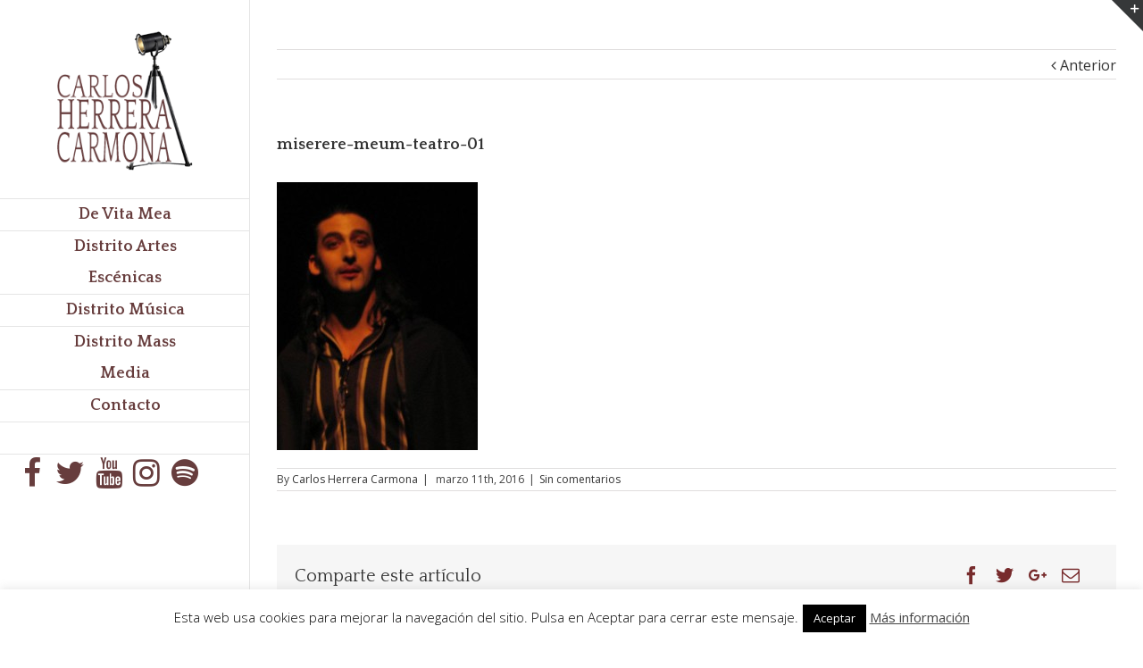

--- FILE ---
content_type: text/html; charset=UTF-8
request_url: https://www.carlosherreracarmona.com/?attachment_id=971
body_size: 13210
content:
<!DOCTYPE html>
<html class="" lang="es" prefix="og: http://ogp.me/ns# fb: http://ogp.me/ns/fb#">
<head>
	<meta http-equiv="X-UA-Compatible" content="IE=edge" />

	<meta http-equiv="Content-Type" content="text/html; charset=utf-8"/>

	
	<meta name="viewport" content="width=device-width, initial-scale=1" />
	<meta name='robots' content='index, follow, max-image-preview:large, max-snippet:-1, max-video-preview:-1' />

	<!-- This site is optimized with the Yoast SEO plugin v21.4 - https://yoast.com/wordpress/plugins/seo/ -->
	<title>miserere-meum-teatro-01 - Carlos Herrera Carmona</title>
	<link rel="canonical" href="https://www.carlosherreracarmona.com/" />
	<meta property="og:locale" content="es_ES" />
	<meta property="og:type" content="article" />
	<meta property="og:title" content="miserere-meum-teatro-01 - Carlos Herrera Carmona" />
	<meta property="og:url" content="https://www.carlosherreracarmona.com/" />
	<meta property="og:site_name" content="Carlos Herrera Carmona" />
	<meta property="article:publisher" content="https://www.facebook.com/carlosherreracarmona" />
	<meta property="og:image" content="https://www.carlosherreracarmona.com" />
	<meta property="og:image:width" content="540" />
	<meta property="og:image:height" content="720" />
	<meta property="og:image:type" content="image/jpeg" />
	<meta name="twitter:card" content="summary_large_image" />
	<meta name="twitter:site" content="@seville70" />
	<script type="application/ld+json" class="yoast-schema-graph">{"@context":"https://schema.org","@graph":[{"@type":"WebPage","@id":"https://www.carlosherreracarmona.com/","url":"https://www.carlosherreracarmona.com/","name":"miserere-meum-teatro-01 - Carlos Herrera Carmona","isPartOf":{"@id":"https://www.carlosherreracarmona.com/#website"},"primaryImageOfPage":{"@id":"https://www.carlosherreracarmona.com/#primaryimage"},"image":{"@id":"https://www.carlosherreracarmona.com/#primaryimage"},"thumbnailUrl":"https://www.carlosherreracarmona.com/wp-content/uploads/2016/03/miserere-meum-teatro-01.jpg","datePublished":"2016-03-11T06:26:13+00:00","dateModified":"2016-03-11T06:26:13+00:00","breadcrumb":{"@id":"https://www.carlosherreracarmona.com/#breadcrumb"},"inLanguage":"es","potentialAction":[{"@type":"ReadAction","target":["https://www.carlosherreracarmona.com/"]}]},{"@type":"ImageObject","inLanguage":"es","@id":"https://www.carlosherreracarmona.com/#primaryimage","url":"https://www.carlosherreracarmona.com/wp-content/uploads/2016/03/miserere-meum-teatro-01.jpg","contentUrl":"https://www.carlosherreracarmona.com/wp-content/uploads/2016/03/miserere-meum-teatro-01.jpg","width":540,"height":720},{"@type":"BreadcrumbList","@id":"https://www.carlosherreracarmona.com/#breadcrumb","itemListElement":[{"@type":"ListItem","position":1,"name":"Portada","item":"https://www.carlosherreracarmona.com/"},{"@type":"ListItem","position":2,"name":"miserere-meum-teatro-01"}]},{"@type":"WebSite","@id":"https://www.carlosherreracarmona.com/#website","url":"https://www.carlosherreracarmona.com/","name":"Carlos Herrera Carmona","description":"Web oficial","potentialAction":[{"@type":"SearchAction","target":{"@type":"EntryPoint","urlTemplate":"https://www.carlosherreracarmona.com/?s={search_term_string}"},"query-input":"required name=search_term_string"}],"inLanguage":"es"}]}</script>
	<!-- / Yoast SEO plugin. -->


<link rel='dns-prefetch' href='//fonts.googleapis.com' />
<link rel="alternate" type="application/rss+xml" title="Carlos Herrera Carmona &raquo; Feed" href="https://www.carlosherreracarmona.com/feed/" />
<link rel="alternate" type="application/rss+xml" title="Carlos Herrera Carmona &raquo; Feed de los comentarios" href="https://www.carlosherreracarmona.com/comments/feed/" />
			<!-- For iPad Retina display -->
			<link rel="apple-touch-icon-precomposed" sizes="144x144" href="">
		<link rel="alternate" type="application/rss+xml" title="Carlos Herrera Carmona &raquo; Comentario miserere-meum-teatro-01 del feed" href="https://www.carlosherreracarmona.com/?attachment_id=971/feed/" />

		<meta property="og:title" content="miserere-meum-teatro-01"/>
		<meta property="og:type" content="article"/>
		<meta property="og:url" content="https://www.carlosherreracarmona.com/?attachment_id=971"/>
		<meta property="og:site_name" content="Carlos Herrera Carmona"/>
		<meta property="og:description" content=""/>

									<meta property="og:image" content="http://www.carlosherreracarmona.com/wp-content/uploads/2016/03/carlos-herrera-carmona-logo.png"/>
					<script type="text/javascript">
window._wpemojiSettings = {"baseUrl":"https:\/\/s.w.org\/images\/core\/emoji\/14.0.0\/72x72\/","ext":".png","svgUrl":"https:\/\/s.w.org\/images\/core\/emoji\/14.0.0\/svg\/","svgExt":".svg","source":{"concatemoji":"https:\/\/www.carlosherreracarmona.com\/wp-includes\/js\/wp-emoji-release.min.js?ver=6.3.7"}};
/*! This file is auto-generated */
!function(i,n){var o,s,e;function c(e){try{var t={supportTests:e,timestamp:(new Date).valueOf()};sessionStorage.setItem(o,JSON.stringify(t))}catch(e){}}function p(e,t,n){e.clearRect(0,0,e.canvas.width,e.canvas.height),e.fillText(t,0,0);var t=new Uint32Array(e.getImageData(0,0,e.canvas.width,e.canvas.height).data),r=(e.clearRect(0,0,e.canvas.width,e.canvas.height),e.fillText(n,0,0),new Uint32Array(e.getImageData(0,0,e.canvas.width,e.canvas.height).data));return t.every(function(e,t){return e===r[t]})}function u(e,t,n){switch(t){case"flag":return n(e,"\ud83c\udff3\ufe0f\u200d\u26a7\ufe0f","\ud83c\udff3\ufe0f\u200b\u26a7\ufe0f")?!1:!n(e,"\ud83c\uddfa\ud83c\uddf3","\ud83c\uddfa\u200b\ud83c\uddf3")&&!n(e,"\ud83c\udff4\udb40\udc67\udb40\udc62\udb40\udc65\udb40\udc6e\udb40\udc67\udb40\udc7f","\ud83c\udff4\u200b\udb40\udc67\u200b\udb40\udc62\u200b\udb40\udc65\u200b\udb40\udc6e\u200b\udb40\udc67\u200b\udb40\udc7f");case"emoji":return!n(e,"\ud83e\udef1\ud83c\udffb\u200d\ud83e\udef2\ud83c\udfff","\ud83e\udef1\ud83c\udffb\u200b\ud83e\udef2\ud83c\udfff")}return!1}function f(e,t,n){var r="undefined"!=typeof WorkerGlobalScope&&self instanceof WorkerGlobalScope?new OffscreenCanvas(300,150):i.createElement("canvas"),a=r.getContext("2d",{willReadFrequently:!0}),o=(a.textBaseline="top",a.font="600 32px Arial",{});return e.forEach(function(e){o[e]=t(a,e,n)}),o}function t(e){var t=i.createElement("script");t.src=e,t.defer=!0,i.head.appendChild(t)}"undefined"!=typeof Promise&&(o="wpEmojiSettingsSupports",s=["flag","emoji"],n.supports={everything:!0,everythingExceptFlag:!0},e=new Promise(function(e){i.addEventListener("DOMContentLoaded",e,{once:!0})}),new Promise(function(t){var n=function(){try{var e=JSON.parse(sessionStorage.getItem(o));if("object"==typeof e&&"number"==typeof e.timestamp&&(new Date).valueOf()<e.timestamp+604800&&"object"==typeof e.supportTests)return e.supportTests}catch(e){}return null}();if(!n){if("undefined"!=typeof Worker&&"undefined"!=typeof OffscreenCanvas&&"undefined"!=typeof URL&&URL.createObjectURL&&"undefined"!=typeof Blob)try{var e="postMessage("+f.toString()+"("+[JSON.stringify(s),u.toString(),p.toString()].join(",")+"));",r=new Blob([e],{type:"text/javascript"}),a=new Worker(URL.createObjectURL(r),{name:"wpTestEmojiSupports"});return void(a.onmessage=function(e){c(n=e.data),a.terminate(),t(n)})}catch(e){}c(n=f(s,u,p))}t(n)}).then(function(e){for(var t in e)n.supports[t]=e[t],n.supports.everything=n.supports.everything&&n.supports[t],"flag"!==t&&(n.supports.everythingExceptFlag=n.supports.everythingExceptFlag&&n.supports[t]);n.supports.everythingExceptFlag=n.supports.everythingExceptFlag&&!n.supports.flag,n.DOMReady=!1,n.readyCallback=function(){n.DOMReady=!0}}).then(function(){return e}).then(function(){var e;n.supports.everything||(n.readyCallback(),(e=n.source||{}).concatemoji?t(e.concatemoji):e.wpemoji&&e.twemoji&&(t(e.twemoji),t(e.wpemoji)))}))}((window,document),window._wpemojiSettings);
</script>
<style type="text/css">
img.wp-smiley,
img.emoji {
	display: inline !important;
	border: none !important;
	box-shadow: none !important;
	height: 1em !important;
	width: 1em !important;
	margin: 0 0.07em !important;
	vertical-align: -0.1em !important;
	background: none !important;
	padding: 0 !important;
}
</style>
	<link rel='stylesheet' id='wp-block-library-css' href='https://www.carlosherreracarmona.com/wp-includes/css/dist/block-library/style.min.css?ver=6.3.7' type='text/css' media='all' />
<style id='classic-theme-styles-inline-css' type='text/css'>
/*! This file is auto-generated */
.wp-block-button__link{color:#fff;background-color:#32373c;border-radius:9999px;box-shadow:none;text-decoration:none;padding:calc(.667em + 2px) calc(1.333em + 2px);font-size:1.125em}.wp-block-file__button{background:#32373c;color:#fff;text-decoration:none}
</style>
<link rel='stylesheet' id='layerslider-css' href='https://www.carlosherreracarmona.com/wp-content/plugins/LayerSlider/static/css/layerslider.css?ver=5.6.2' type='text/css' media='all' />
<link rel='stylesheet' id='ls-google-fonts-css' href='https://fonts.googleapis.com/css?family=Lato:100,300,regular,700,900%7COpen+Sans:300%7CIndie+Flower:regular%7COswald:300,regular,700&#038;subset=latin%2Clatin-ext' type='text/css' media='all' />
<link rel='stylesheet' id='contact-form-7-css' href='https://www.carlosherreracarmona.com/wp-content/plugins/contact-form-7/includes/css/styles.css?ver=5.1.1' type='text/css' media='all' />
<link rel='stylesheet' id='cookie-law-info-css' href='https://www.carlosherreracarmona.com/wp-content/plugins/cookie-law-info/legacy/public/css/cookie-law-info-public.css?ver=3.1.6' type='text/css' media='all' />
<link rel='stylesheet' id='cookie-law-info-gdpr-css' href='https://www.carlosherreracarmona.com/wp-content/plugins/cookie-law-info/legacy/public/css/cookie-law-info-gdpr.css?ver=3.1.6' type='text/css' media='all' />
<link rel='stylesheet' id='foobox-free-min-css' href='https://www.carlosherreracarmona.com/wp-content/plugins/foobox-image-lightbox/free/css/foobox.free.min.css?ver=2.7.27' type='text/css' media='all' />
<link rel='stylesheet' id='avada-stylesheet-css' href='https://www.carlosherreracarmona.com/wp-content/themes/herrera/assets/css/style.min.css?ver=5.0.6' type='text/css' media='all' />
<!--[if lte IE 9]>
<link rel='stylesheet' id='avada-shortcodes-css' href='https://www.carlosherreracarmona.com/wp-content/themes/herrera/shortcodes.css?ver=5.0.6' type='text/css' media='all' />
<![endif]-->
<link rel='stylesheet' id='fontawesome-css' href='https://www.carlosherreracarmona.com/wp-content/themes/herrera/assets/fonts/fontawesome/font-awesome.css?ver=5.0.6' type='text/css' media='all' />
<!--[if lte IE 9]>
<link rel='stylesheet' id='avada-IE-fontawesome-css' href='https://www.carlosherreracarmona.com/wp-content/themes/herrera/assets/fonts/fontawesome/font-awesome.css?ver=5.0.6' type='text/css' media='all' />
<![endif]-->
<!--[if lte IE 8]>
<link rel='stylesheet' id='avada-IE8-css' href='https://www.carlosherreracarmona.com/wp-content/themes/herrera/assets/css/ie8.css?ver=5.0.6' type='text/css' media='all' />
<![endif]-->
<!--[if IE]>
<link rel='stylesheet' id='avada-IE-css' href='https://www.carlosherreracarmona.com/wp-content/themes/herrera/assets/css/ie.css?ver=5.0.6' type='text/css' media='all' />
<![endif]-->
<link rel='stylesheet' id='avada-iLightbox-css' href='https://www.carlosherreracarmona.com/wp-content/themes/herrera/ilightbox.css?ver=5.0.6' type='text/css' media='all' />
<link rel='stylesheet' id='avada-animations-css' href='https://www.carlosherreracarmona.com/wp-content/themes/herrera/animations.css?ver=5.0.6' type='text/css' media='all' />
<link rel='stylesheet' id='fusion-builder-shortcodes-css' href='https://www.carlosherreracarmona.com/wp-content/plugins/fusion-builder/css/fusion-shortcodes.min.css?ver=1.0.6' type='text/css' media='all' />
<link rel='stylesheet' id='avada-dynamic-css-css' href='//www.carlosherreracarmona.com/wp-content/uploads/avada-styles/avada-971.css?timestamp=1550642244&#038;ver=5.0.6' type='text/css' media='all' />
<link rel='stylesheet' id='avada_google_fonts-css' href='https://fonts.googleapis.com/css?family=PT+Sans%3A400%7CQuattrocento%3A700%2C400%7COpen+Sans%3A400%7CAntic+Slab%3A400&#038;subset=latin' type='text/css' media='all' />
<script type='text/javascript' src='https://www.carlosherreracarmona.com/wp-content/plugins/LayerSlider/static/js/greensock.js?ver=1.11.8' id='greensock-js'></script>
<script type='text/javascript' src='https://www.carlosherreracarmona.com/wp-includes/js/jquery/jquery.min.js?ver=3.7.0' id='jquery-core-js'></script>
<script type='text/javascript' src='https://www.carlosherreracarmona.com/wp-includes/js/jquery/jquery-migrate.min.js?ver=3.4.1' id='jquery-migrate-js'></script>
<script type='text/javascript' src='https://www.carlosherreracarmona.com/wp-content/plugins/LayerSlider/static/js/layerslider.kreaturamedia.jquery.js?ver=5.6.2' id='layerslider-js'></script>
<script type='text/javascript' src='https://www.carlosherreracarmona.com/wp-content/plugins/LayerSlider/static/js/layerslider.transitions.js?ver=5.6.2' id='layerslider-transitions-js'></script>
<script type='text/javascript' id='cookie-law-info-js-extra'>
/* <![CDATA[ */
var Cli_Data = {"nn_cookie_ids":[],"cookielist":[],"non_necessary_cookies":[],"ccpaEnabled":"","ccpaRegionBased":"","ccpaBarEnabled":"","strictlyEnabled":["necessary","obligatoire"],"ccpaType":"gdpr","js_blocking":"","custom_integration":"","triggerDomRefresh":"","secure_cookies":""};
var cli_cookiebar_settings = {"animate_speed_hide":"500","animate_speed_show":"500","background":"#fff","border":"#444","border_on":"","button_1_button_colour":"#000","button_1_button_hover":"#000000","button_1_link_colour":"#fff","button_1_as_button":"1","button_1_new_win":"","button_2_button_colour":"#333","button_2_button_hover":"#292929","button_2_link_colour":"#444","button_2_as_button":"","button_2_hidebar":"","button_3_button_colour":"#000","button_3_button_hover":"#000000","button_3_link_colour":"#fff","button_3_as_button":"1","button_3_new_win":"","button_4_button_colour":"#000","button_4_button_hover":"#000000","button_4_link_colour":"#fff","button_4_as_button":"1","button_7_button_colour":"#61a229","button_7_button_hover":"#4e8221","button_7_link_colour":"#fff","button_7_as_button":"1","button_7_new_win":"","font_family":"inherit","header_fix":"","notify_animate_hide":"1","notify_animate_show":"1","notify_div_id":"#cookie-law-info-bar","notify_position_horizontal":"right","notify_position_vertical":"bottom","scroll_close":"","scroll_close_reload":"","accept_close_reload":"","reject_close_reload":"","showagain_tab":"","showagain_background":"#fff","showagain_border":"#000","showagain_div_id":"#cookie-law-info-again","showagain_x_position":"100px","text":"#000","show_once_yn":"","show_once":"10000","logging_on":"","as_popup":"","popup_overlay":"1","bar_heading_text":"","cookie_bar_as":"banner","popup_showagain_position":"bottom-right","widget_position":"left"};
var log_object = {"ajax_url":"https:\/\/www.carlosherreracarmona.com\/wp-admin\/admin-ajax.php"};
/* ]]> */
</script>
<script type='text/javascript' src='https://www.carlosherreracarmona.com/wp-content/plugins/cookie-law-info/legacy/public/js/cookie-law-info-public.js?ver=3.1.6' id='cookie-law-info-js'></script>
<!--[if lt IE 9]>
<script type='text/javascript' src='https://www.carlosherreracarmona.com/wp-content/themes/herrera/assets/js/html5shiv.js?ver=5.0.6' id='html5shiv-js'></script>
<![endif]-->
<!--[if lt IE 9]>
<script type='text/javascript' src='https://www.carlosherreracarmona.com/wp-content/themes/herrera/assets/js/excanvas.js?ver=5.0.6' id='excanvas-js'></script>
<![endif]-->
<script id="foobox-free-min-js-before" type="text/javascript">
/* Run FooBox FREE (v2.7.27) */
var FOOBOX = window.FOOBOX = {
	ready: true,
	disableOthers: false,
	o: {wordpress: { enabled: true }, showCount:false, countMessage:'image %index of %total', captions: { dataTitle: ["captionTitle","title"], dataDesc: ["captionDesc","description"] }, excludes:'.fbx-link,.nofoobox,.nolightbox,a[href*="pinterest.com/pin/create/button/"]', affiliate : { enabled: false }, error: "Could not load the item"},
	selectors: [
		".foogallery-container.foogallery-lightbox-foobox", ".foogallery-container.foogallery-lightbox-foobox-free", ".gallery", ".wp-block-gallery", ".wp-caption", ".wp-block-image", "a:has(img[class*=wp-image-])", ".foobox"
	],
	pre: function( $ ){
		// Custom JavaScript (Pre)
		
	},
	post: function( $ ){
		// Custom JavaScript (Post)
		
		// Custom Captions Code
		
	},
	custom: function( $ ){
		// Custom Extra JS
		
	}
};
</script>
<script type='text/javascript' src='https://www.carlosherreracarmona.com/wp-content/plugins/foobox-image-lightbox/free/js/foobox.free.min.js?ver=2.7.27' id='foobox-free-min-js'></script>
<link rel="https://api.w.org/" href="https://www.carlosherreracarmona.com/wp-json/" /><link rel="alternate" type="application/json" href="https://www.carlosherreracarmona.com/wp-json/wp/v2/media/971" /><link rel="EditURI" type="application/rsd+xml" title="RSD" href="https://www.carlosherreracarmona.com/xmlrpc.php?rsd" />
<meta name="generator" content="WordPress 6.3.7" />
<link rel='shortlink' href='https://www.carlosherreracarmona.com/?p=971' />
<link rel="alternate" type="application/json+oembed" href="https://www.carlosherreracarmona.com/wp-json/oembed/1.0/embed?url=https%3A%2F%2Fwww.carlosherreracarmona.com%2F%3Fattachment_id%3D971" />
<link rel="alternate" type="text/xml+oembed" href="https://www.carlosherreracarmona.com/wp-json/oembed/1.0/embed?url=https%3A%2F%2Fwww.carlosherreracarmona.com%2F%3Fattachment_id%3D971&#038;format=xml" />
<style>
		#category-posts-2-internal ul {padding: 0;}
#category-posts-2-internal .cat-post-item img {max-width: initial; max-height: initial; margin: initial;}
#category-posts-2-internal .cat-post-author {margin-bottom: 0;}
#category-posts-2-internal .cat-post-thumbnail {margin: 5px 10px 5px 0;}
#category-posts-2-internal .cat-post-item:before {content: ""; clear: both;}
#category-posts-2-internal .cat-post-excerpt-more {display: inline-block;}
#category-posts-2-internal .cat-post-item {list-style: none; margin: 3px 0 10px; padding: 3px 0;}
#category-posts-2-internal .cat-post-current .cat-post-title {font-weight: bold; text-transform: uppercase;}
#category-posts-2-internal [class*=cat-post-tax] {font-size: 0.85em;}
#category-posts-2-internal [class*=cat-post-tax] * {display:inline-block;}
#category-posts-2-internal .cat-post-item:after {content: ""; display: table;	clear: both;}
#category-posts-2-internal .cat-post-item .cat-post-title {overflow: hidden;text-overflow: ellipsis;white-space: initial;display: -webkit-box;-webkit-line-clamp: 2;-webkit-box-orient: vertical;padding-bottom: 0 !important;}
#category-posts-2-internal .cat-post-item:after {content: ""; display: table;	clear: both;}
#category-posts-2-internal .cat-post-thumbnail {display:block; float:left; margin:5px 10px 5px 0;}
#category-posts-2-internal .cat-post-crop {overflow:hidden;display:block;}
#category-posts-2-internal p {margin:5px 0 0 0}
#category-posts-2-internal li > div {margin:5px 0 0 0; clear:both;}
#category-posts-2-internal .dashicons {vertical-align:middle;}
#category-posts-2-internal .cat-post-thumbnail .cat-post-crop img {height: 70px;}
#category-posts-2-internal .cat-post-thumbnail .cat-post-crop img {width: 100px;}
#category-posts-2-internal .cat-post-thumbnail .cat-post-crop img {object-fit: cover; max-width: 100%; display: block;}
#category-posts-2-internal .cat-post-thumbnail .cat-post-crop-not-supported img {width: 100%;}
#category-posts-2-internal .cat-post-thumbnail {max-width:100%;}
#category-posts-2-internal .cat-post-item img {margin: initial;}
#category-posts-2-internal .cat-post-white span {background-color: white;}
#category-posts-2-internal .cat-post-white img {padding-bottom: 0 !important; -webkit-transition: all 0.3s ease; -moz-transition: all 0.3s ease; -ms-transition: all 0.3s ease; -o-transition: all 0.3s ease; transition: all 0.3s ease;}
#category-posts-2-internal .cat-post-white:hover img {opacity: 0.8;}
#category-posts-3-internal ul {padding: 0;}
#category-posts-3-internal .cat-post-item img {max-width: initial; max-height: initial; margin: initial;}
#category-posts-3-internal .cat-post-author {margin-bottom: 0;}
#category-posts-3-internal .cat-post-thumbnail {margin: 5px 10px 5px 0;}
#category-posts-3-internal .cat-post-item:before {content: ""; clear: both;}
#category-posts-3-internal .cat-post-excerpt-more {display: inline-block;}
#category-posts-3-internal .cat-post-item {list-style: none; margin: 3px 0 10px; padding: 3px 0;}
#category-posts-3-internal .cat-post-current .cat-post-title {font-weight: bold; text-transform: uppercase;}
#category-posts-3-internal [class*=cat-post-tax] {font-size: 0.85em;}
#category-posts-3-internal [class*=cat-post-tax] * {display:inline-block;}
#category-posts-3-internal .cat-post-item:after {content: ""; display: table;	clear: both;}
#category-posts-3-internal .cat-post-item .cat-post-title {overflow: hidden;text-overflow: ellipsis;white-space: initial;display: -webkit-box;-webkit-line-clamp: 2;-webkit-box-orient: vertical;padding-bottom: 0 !important;}
#category-posts-3-internal .cat-post-item:after {content: ""; display: table;	clear: both;}
#category-posts-3-internal .cat-post-thumbnail {display:block; float:left; margin:5px 10px 5px 0;}
#category-posts-3-internal .cat-post-crop {overflow:hidden;display:block;}
#category-posts-3-internal p {margin:5px 0 0 0}
#category-posts-3-internal li > div {margin:5px 0 0 0; clear:both;}
#category-posts-3-internal .dashicons {vertical-align:middle;}
#category-posts-3-internal .cat-post-thumbnail .cat-post-crop img {height: 80px;}
#category-posts-3-internal .cat-post-thumbnail .cat-post-crop img {width: 100px;}
#category-posts-3-internal .cat-post-thumbnail .cat-post-crop img {object-fit: cover; max-width: 100%; display: block;}
#category-posts-3-internal .cat-post-thumbnail .cat-post-crop-not-supported img {width: 100%;}
#category-posts-3-internal .cat-post-thumbnail {max-width:100%;}
#category-posts-3-internal .cat-post-item img {margin: initial;}
#category-posts-3-internal .cat-post-white span {background-color: white;}
#category-posts-3-internal .cat-post-white img {padding-bottom: 0 !important; -webkit-transition: all 0.3s ease; -moz-transition: all 0.3s ease; -ms-transition: all 0.3s ease; -o-transition: all 0.3s ease; transition: all 0.3s ease;}
#category-posts-3-internal .cat-post-white:hover img {opacity: 0.8;}
</style>
		<!--buffer start custom--!>
<!--start callback custom--!>

<link rel="icon" href="https://www.carlosherreracarmona.com/wp-content/uploads/2016/04/cropped-FAVICON-512-32x32.png" sizes="32x32" />
<link rel="icon" href="https://www.carlosherreracarmona.com/wp-content/uploads/2016/04/cropped-FAVICON-512-192x192.png" sizes="192x192" />
<link rel="apple-touch-icon" href="https://www.carlosherreracarmona.com/wp-content/uploads/2016/04/cropped-FAVICON-512-180x180.png" />
<meta name="msapplication-TileImage" content="https://www.carlosherreracarmona.com/wp-content/uploads/2016/04/cropped-FAVICON-512-270x270.png" />

	
	<script type="text/javascript">
		var doc = document.documentElement;
		doc.setAttribute('data-useragent', navigator.userAgent);
	</script>

	
	</head>
<body class="attachment attachment-template-default single single-attachment postid-971 attachmentid-971 attachment-jpeg fusion-body no-tablet-sticky-header no-mobile-sticky-header no-mobile-slidingbar no-mobile-totop mobile-logo-pos-center layout-wide-mode side-header side-header-left menu-text-align-center mobile-menu-design-modern fusion-image-hovers fusion-show-pagination-text">
				<div id="wrapper" class="">
		<div id="home" style="position:relative;top:1px;"></div>
					<div id="slidingbar-area" class="slidingbar-area fusion-widget-area">
	<div id="slidingbar">
		<div class="fusion-row">
			<div class="fusion-columns row fusion-columns-2 columns columns-2">
																							<div class="fusion-column col-lg-6 col-md-6 col-sm-6">
						<div id="category-posts-3" class="fusion-slidingbar-widget-column widget cat-post-widget"><h4 class="widget-title">Artículos recientes</h4><ul id="category-posts-3-internal" class="category-posts-internal">
<li class='cat-post-item'><div><a class="cat-post-title" href="https://www.carlosherreracarmona.com/manana-al-valle-inclan-con-el-nuevo-silt_/" rel="bookmark">Mañana, al Vallé-Inclán con el nuevo SILT_</a></div><div><a class="cat-post-thumbnail cat-post-white" href="https://www.carlosherreracarmona.com/manana-al-valle-inclan-con-el-nuevo-silt_/" title="Mañana, al Vallé-Inclán con el nuevo SILT_"><span class="cat-post-crop cat-post-format cat-post-format-standard"><img width="100" height="80" src="https://www.carlosherreracarmona.com/wp-content/uploads/2025/10/eri-scaled.jpg" class="attachment- size- wp-post-image" alt="" decoding="async" data-cat-posts-width="100" data-cat-posts-height="80" fetchpriority="high" srcset="https://www.carlosherreracarmona.com/wp-content/uploads/2025/10/eri-200x141.jpg 200w, https://www.carlosherreracarmona.com/wp-content/uploads/2025/10/eri-300x212.jpg 300w, https://www.carlosherreracarmona.com/wp-content/uploads/2025/10/eri-400x283.jpg 400w, https://www.carlosherreracarmona.com/wp-content/uploads/2025/10/eri-600x424.jpg 600w, https://www.carlosherreracarmona.com/wp-content/uploads/2025/10/eri-768x543.jpg 768w, https://www.carlosherreracarmona.com/wp-content/uploads/2025/10/eri-800x566.jpg 800w, https://www.carlosherreracarmona.com/wp-content/uploads/2025/10/eri-1024x724.jpg 1024w, https://www.carlosherreracarmona.com/wp-content/uploads/2025/10/eri-scaled.jpg 1200w, https://www.carlosherreracarmona.com/wp-content/uploads/2025/10/eri-1536x1086.jpg 1536w" sizes="(max-width: 100px) 100vw, 100px" /></span></a></div></li><li class='cat-post-item'><div><a class="cat-post-title" href="https://www.carlosherreracarmona.com/machado-depurado_/" rel="bookmark">Machado, depurado_</a></div><div><a class="cat-post-thumbnail cat-post-white" href="https://www.carlosherreracarmona.com/machado-depurado_/" title="Machado, depurado_"><span class="cat-post-crop cat-post-format cat-post-format-standard"><img width="100" height="80" src="https://www.carlosherreracarmona.com/wp-content/uploads/2025/10/mac-scaled.jpg" class="attachment- size- wp-post-image" alt="" decoding="async" data-cat-posts-width="100" data-cat-posts-height="80" srcset="https://www.carlosherreracarmona.com/wp-content/uploads/2025/10/mac-66x66.jpg 66w, https://www.carlosherreracarmona.com/wp-content/uploads/2025/10/mac-150x150.jpg 150w, https://www.carlosherreracarmona.com/wp-content/uploads/2025/10/mac-200x200.jpg 200w, https://www.carlosherreracarmona.com/wp-content/uploads/2025/10/mac-300x300.jpg 300w, https://www.carlosherreracarmona.com/wp-content/uploads/2025/10/mac-400x400.jpg 400w, https://www.carlosherreracarmona.com/wp-content/uploads/2025/10/mac-600x600.jpg 600w, https://www.carlosherreracarmona.com/wp-content/uploads/2025/10/mac-768x768.jpg 768w, https://www.carlosherreracarmona.com/wp-content/uploads/2025/10/mac-800x800.jpg 800w, https://www.carlosherreracarmona.com/wp-content/uploads/2025/10/mac-scaled.jpg 1024w, https://www.carlosherreracarmona.com/wp-content/uploads/2025/10/mac-1200x1200.jpg 1200w, https://www.carlosherreracarmona.com/wp-content/uploads/2025/10/mac-1536x1536.jpg 1536w" sizes="(max-width: 100px) 100vw, 100px" /></span></a></div></li><li class='cat-post-item'><div><a class="cat-post-title" href="https://www.carlosherreracarmona.com/guillermo-heras-en-un-millon-de-cadaveres_/" rel="bookmark">Guillermo Heras en «Un millón de cadáveres»_</a></div><div><a class="cat-post-thumbnail cat-post-white" href="https://www.carlosherreracarmona.com/guillermo-heras-en-un-millon-de-cadaveres_/" title="Guillermo Heras en «Un millón de cadáveres»_"><span class="cat-post-crop cat-post-format cat-post-format-standard"><img width="100" height="80" src="https://www.carlosherreracarmona.com/wp-content/uploads/2025/10/g.jpg" class="attachment- size- wp-post-image" alt="" decoding="async" data-cat-posts-width="100" data-cat-posts-height="80" srcset="https://www.carlosherreracarmona.com/wp-content/uploads/2025/10/g-200x300.jpg 200w, https://www.carlosherreracarmona.com/wp-content/uploads/2025/10/g-400x600.jpg 400w, https://www.carlosherreracarmona.com/wp-content/uploads/2025/10/g-600x900.jpg 600w, https://www.carlosherreracarmona.com/wp-content/uploads/2025/10/g.jpg 683w" sizes="(max-width: 100px) 100vw, 100px" /></span></a></div></li><li class='cat-post-item'><div><a class="cat-post-title" href="https://www.carlosherreracarmona.com/estreno-de-amarraditos-en-madrid_/" rel="bookmark">Estreno de «Amarraditos» en Madrid_</a></div><div><a class="cat-post-thumbnail cat-post-white" href="https://www.carlosherreracarmona.com/estreno-de-amarraditos-en-madrid_/" title="Estreno de «Amarraditos» en Madrid_"><span class="cat-post-crop cat-post-format cat-post-format-standard"><img width="100" height="80" src="https://www.carlosherreracarmona.com/wp-content/uploads/2025/10/DSC03678-scaled.jpg" class="attachment- size- wp-post-image" alt="" decoding="async" data-cat-posts-width="100" data-cat-posts-height="80" srcset="https://www.carlosherreracarmona.com/wp-content/uploads/2025/10/DSC03678-200x300.jpg 200w, https://www.carlosherreracarmona.com/wp-content/uploads/2025/10/DSC03678-400x600.jpg 400w, https://www.carlosherreracarmona.com/wp-content/uploads/2025/10/DSC03678-600x900.jpg 600w, https://www.carlosherreracarmona.com/wp-content/uploads/2025/10/DSC03678-scaled.jpg 683w, https://www.carlosherreracarmona.com/wp-content/uploads/2025/10/DSC03678-768x1152.jpg 768w, https://www.carlosherreracarmona.com/wp-content/uploads/2025/10/DSC03678-800x1200.jpg 800w, https://www.carlosherreracarmona.com/wp-content/uploads/2025/10/DSC03678-1024x1536.jpg 1024w, https://www.carlosherreracarmona.com/wp-content/uploads/2025/10/DSC03678-1200x1800.jpg 1200w, https://www.carlosherreracarmona.com/wp-content/uploads/2025/10/DSC03678-1366x2048.jpg 1366w" sizes="(max-width: 100px) 100vw, 100px" /></span></a></div></li><li class='cat-post-item'><div><a class="cat-post-title" href="https://www.carlosherreracarmona.com/una-vez-mas-en-el-arpa-de-becquer-en-dejate-de-historias-tv-madrid/" rel="bookmark">Una vez más en «El arpa de Bécquer» en Déjate de historias TV, Madrid.</a></div></li></ul>
<div style="clear:both;"></div></div><div id="text-6" class="fusion-slidingbar-widget-column widget widget_text"><h4 class="widget-title">Críticas de la temporada 2015-2016</h4>			<div class="textwidget"></a>
<br>
<a href="http://www.masteatro.com/critica-de-cervantina//" target="_blank" rel="noopener">"Cervantina"
</a>
<br>
<a href="http://www.masteatro.com/critica-ricardo-iii-william-shakespeare/" target="_blank" rel="noopener">"Ricardo III"
</a>
<br>
<a href="http://www.masteatro.com/critica-de-iba-en-serio/" target="_blank" rel="noopener">"Iba en serio"
</a>
<br><strong>Madrid:</strong><br>
<a href="http://www.masteatro.com/critica-laberinto-magico/" target="_blank" rel="noopener">"El laberinto mágico"</a><br>
<a href="http://www.masteatro.com/critica-la-rosa-tatuada-2/" target="_blank" rel="noopener">"La rosa tatuada"</a><br>
<a href="http://www.masteatro.com/critica-de-los-miercoles-no-existen/" target="_blank" rel="noopener">"Los miércoles no existen"</a><br>
<strong>Sevilla:</strong><br><a href="http://www.masteatro.com/critica-de-los-miercoles-no-existen/" target="_blank" rel="noopener">
</a><a href="http://www.masteatro.com/critica-de-iba-en-serio/" target="_blank" rel="noopener">"Iba en serio"
</a>
<br>
<a href="http://www.masteatro.com/critica-el-alcalde-zalamea/" target="_blank" rel="noopener">"El Alcalde de Zalamea"
</a>
<br>
<a href="http://www.masteatro.com/critica-el-publico-de-federico-garcia-lorca/" target="_blank" rel="noopener">"El público"
</a>
<br>
<a href="http://www.masteatro.com/critica-de-la-piedra-oscura/" target="_blank" rel="noopener">"La piedra oscura"
</a>
<br>
<a href="http://www.masteatro.com/critica-de-in-spite-of-wishing-and-wanting/" target="_blank" rel="noopener">"In Spite of Wishing and Wanting"</a></div>
		<div style="clear:both;"></div></div><div id="text-11" class="fusion-slidingbar-widget-column widget widget_text">			<div class="textwidget"><p style="text-align: center;"><img class="aligncenter size-full wp-image-1360" src="http://www.carlosherreracarmona.com/wp-content/uploads/2016/04/carlos-herrera-carmona-blog.jpg" alt="carlos-herrera-carmona-blog" width="300" height="288" /></p>
<p style="text-align: center;"><strong>Puedes recibir por email mis últimas críticas teatrales, suscribiéndote a este apartado.</strong></p>
<p style="text-align: center;"><a href="http://eepurl.com/bWrfR1" target="_blank" onClick="window.open(this.href, this.target, 'width=700,height=730'); return false;" rel="noopener"><img class="aligncenter size-full wp-image-1352" src="http://www.carlosherreracarmona.com/wp-content/uploads/2016/04/boton-suscripción.jpg" alt="boton-suscripción" width="164" height="50" /></a></p>
<h4 style="text-align: center;"><a href="http://www.carlosherreracarmona.com/criticas-teatro-novedades/">Volver a la página principal del blog</a></h4></div>
		<div style="clear:both;"></div></div>																			</div>
																				<div class="fusion-column fusion-column-lastcol-lg-6 col-md-6 col-sm-6">
												</div>
																																																	<div class="fusion-clearfix"></div>
			</div>
		</div>
	</div>
	<div class="sb-toggle-wrapper">
		<a class="sb-toggle" href="#"><span class="screen-reader-text">Toggle SlidingBar Area</span></a>
	</div>
</div>
				
							
<div id="side-header-sticky"></div>
<div id="side-header" class="clearfix fusion-mobile-menu-design-modern fusion-sticky-logo-1 fusion-mobile-logo-1 fusion-sticky-menu-">
	<div class="side-header-wrapper">
						<div class="side-header-content fusion-logo-center fusion-mobile-logo-1">
			
<div class="fusion-logo" data-margin-top="31px" data-margin-bottom="31px" data-margin-left="0px" data-margin-right="0px">
				<a class="fusion-logo-link" href="https://www.carlosherreracarmona.com/">
						<img src="//www.carlosherreracarmona.com/wp-content/uploads/2016/03/carlos-herrera-carmona-logo.png" width="200" height="200" alt="Carlos Herrera Carmona" class="fusion-logo-1x fusion-standard-logo" />

							<img src="//www.carlosherreracarmona.com/wp-content/uploads/2016/03/carlos-herrera-carmona-logo.png" width="200" height="200" alt="Carlos Herrera Carmona" class="fusion-standard-logo fusion-logo-2x" />
			
			<!-- mobile logo -->
			
			<!-- sticky header logo -->
					</a>
		</div>		</div>
		<div class="fusion-main-menu-container fusion-logo-menu-center">
			<nav class="fusion-main-menu"><ul id="menu-main-menu" class="fusion-menu"><li  id="menu-item-668"  class="menu-item menu-item-type-post_type menu-item-object-page menu-item-668"  ><a  href="https://www.carlosherreracarmona.com/vida-biografia/"><span class="menu-text">De Vita Mea</span></a></li><li  id="menu-item-716"  class="menu-item menu-item-type-post_type menu-item-object-page menu-item-has-children menu-item-716 fusion-dropdown-menu"  ><a  href="https://www.carlosherreracarmona.com/distrito-artes-escenicas/"><span class="menu-text">Distrito Artes Escénicas</span></a><ul class="sub-menu"><li  id="menu-item-817"  class="menu-item menu-item-type-post_type menu-item-object-page menu-item-817 fusion-dropdown-submenu"  ><a  href="https://www.carlosherreracarmona.com/montajes/"><span class="">Montajes</span></a></li><li  id="menu-item-1023"  class="menu-item menu-item-type-post_type menu-item-object-page menu-item-1023 fusion-dropdown-submenu"  ><a  href="https://www.carlosherreracarmona.com/elsinor-teatro-sevilla/"><span class="">Elsinor Teatro</span></a></li><li  id="menu-item-1532"  class="menu-item menu-item-type-post_type menu-item-object-page menu-item-1532 fusion-dropdown-submenu"  ><a  href="https://www.carlosherreracarmona.com/blog-glaukopis-aula-investigacion-elsinor/"><span class="">BLOG: Glaukopis: Aula de Investigación Elsinor</span></a></li><li  id="menu-item-816"  class="menu-item menu-item-type-post_type menu-item-object-page menu-item-816 fusion-dropdown-submenu"  ><a  href="https://www.carlosherreracarmona.com/publicaciones/"><span class="">Publicaciones</span></a></li><li  id="menu-item-1535"  class="menu-item menu-item-type-post_type menu-item-object-page menu-item-1535 fusion-dropdown-submenu"  ><a  href="https://www.carlosherreracarmona.com/criticas-teatro-novedades/"><span class="">Novedades y críticas de teatro</span></a></li></ul></li><li  id="menu-item-667"  class="menu-item menu-item-type-post_type menu-item-object-page menu-item-has-children menu-item-667 fusion-dropdown-menu"  ><a  href="https://www.carlosherreracarmona.com/distrito-musica/"><span class="menu-text">Distrito Música</span></a><ul class="sub-menu"><li  id="menu-item-828"  class="menu-item menu-item-type-post_type menu-item-object-page menu-item-828 fusion-dropdown-submenu"  ><a  href="https://www.carlosherreracarmona.com/albumes/"><span class="">Álbumes</span></a></li><li  id="menu-item-829"  class="menu-item menu-item-type-post_type menu-item-object-page menu-item-829 fusion-dropdown-submenu"  ><a  href="https://www.carlosherreracarmona.com/conciertos/"><span class="">Conciertos</span></a></li><li  id="menu-item-831"  class="menu-item menu-item-type-post_type menu-item-object-page menu-item-831 fusion-dropdown-submenu"  ><a  href="https://www.carlosherreracarmona.com/videos-musica/"><span class="">Videos</span></a></li><li  id="menu-item-1216"  class="menu-item menu-item-type-post_type menu-item-object-page menu-item-1216 fusion-dropdown-submenu"  ><a  href="https://www.carlosherreracarmona.com/colaboraciones/"><span class="">Colaboraciones</span></a></li></ul></li><li  id="menu-item-749"  class="menu-item menu-item-type-post_type menu-item-object-page menu-item-749"  ><a  href="https://www.carlosherreracarmona.com/distrito-mass-media/"><span class="menu-text">Distrito Mass Media</span></a></li><li  id="menu-item-748"  class="menu-item menu-item-type-post_type menu-item-object-page menu-item-748"  ><a  href="https://www.carlosherreracarmona.com/contacto-carlos-herrera-carmona/"><span class="menu-text">Contacto</span></a></li><li  id="menu-item-1705"  class="menu-item menu-item-type-custom menu-item-object-custom menu-item-1705"  ><a ><span class="menu-text"><div class="iconmenu"><a href="https://www.facebook.com/carlosherreracarmona" target="_blank"> <span class="fa-stack fa-lg"><i class="fa fa-circle fa-stack-2x"></i><i class="fa fa-facebook fa-stack-1x fa-inverse"></i></span></a> <a href="https://twitter.com/seville70" target="_blank"><span class="fa-stack fa-lg"><i class="fa fa-circle fa-stack-2x"></i><i class="fa fa-twitter fa-stack-1x fa-inverse"></i></span></a><a href="https://www.youtube.com/user/herreracarmona" target="_blank"><span class="fa-stack fa-lg"><i class="fa fa-circle fa-stack-2x"></i><i class="fa fa-youtube fa-stack-1x fa-inverse"></i></span></a><a href="https://www.instagram.com/seville70/" target="_blank"><span class="fa-stack fa-lg"> <i class="fa fa-circle fa-stack-2x"></i><i class="fa fa-instagram fa-stack-1x fa-inverse"></i></span></a><a href="https://play.spotify.com/album/1qGY5k37O35ZVhNdXQZqMI" target="_blank"><span class="fa-stack fa-lg"><i class="fa fa-circle fa-stack-2x"></i><i class="fa fa-spotify fa-stack-1x fa-inverse"></i></span></a></div></span></a></li></ul></nav>			<div class="fusion-mobile-menu-icons">
							<a href="#" class="fusion-icon fusion-icon-bars"></a>
		
		
			</div>


<nav class="fusion-mobile-nav-holder"></nav>

		</div>

		
								
			<div class="side-header-content side-header-content-1-2">
											</div>
		
		
			</div>
	<div class="side-header-background"></div>
	<div class="side-header-border"></div>
</div>
		
		<div id="sliders-container">
					</div>
				
							
		
		
						<div id="main" class="clearfix " style="">
			<div class="fusion-row" style="">

<div id="content" style="width: 100%;">

			<div class="single-navigation clearfix">
			<a href="https://www.carlosherreracarmona.com/?foogallery=miserere-meum" rel="prev">Anterior</a>					</div>
	
			<article id="post-971" class="post post-971 attachment type-attachment status-inherit hentry">
										<h2 class="entry-title fusion-post-title">miserere-meum-teatro-01</h2>			
																			
						<div class="post-content">
				<p class="attachment"><a data-rel="iLightbox[postimages]" data-title="miserere-meum-teatro-01" data-caption="" href='https://www.carlosherreracarmona.com/wp-content/uploads/2016/03/miserere-meum-teatro-01.jpg'><img loading="lazy" width="225" height="300" src="https://www.carlosherreracarmona.com/wp-content/uploads/2016/03/miserere-meum-teatro-01-225x300.jpg" class="attachment-medium size-medium" alt="" decoding="async" srcset="https://www.carlosherreracarmona.com/wp-content/uploads/2016/03/miserere-meum-teatro-01-225x300.jpg 225w, https://www.carlosherreracarmona.com/wp-content/uploads/2016/03/miserere-meum-teatro-01.jpg 540w" sizes="(max-width: 225px) 100vw, 225px" /></a></p>
							</div>

							<div class="fusion-meta-info"><div class="fusion-meta-info-wrapper">By <span class="vcard"><span class="fn"><a href="https://www.carlosherreracarmona.com/author/carlitosherrera/" title="Entradas de Carlos Herrera Carmona" rel="author">Carlos Herrera Carmona</a></span></span><span class="fusion-inline-sep">|</span>
	
	
			<span class="updated" style="display:none;">
			2016-03-11T06:26:13+01:00		</span>
	
<span>marzo 11th, 2016</span><span class="fusion-inline-sep">|</span><span class="fusion-comments"><a href="https://www.carlosherreracarmona.com/?attachment_id=971#respond">Sin comentarios</a></span></div></div>							<div class="fusion-sharing-box fusion-single-sharing-box share-box">
				<h4>Comparte este artículo</h4>
				<div class="fusion-social-networks"><div class="fusion-social-networks-wrapper"><a  class="fusion-social-network-icon fusion-tooltip fusion-facebook fusion-icon-facebook" style="color:#bebdbd;" target="_blank" href="http://www.facebook.com/sharer.php?m2w&amp;s=100&amp;p&#091;url&#093;=https://www.carlosherreracarmona.com/?attachment_id=971&amp;p&#091;images&#093;&#091;0&#093;=https://www.carlosherreracarmona.com/wp-content/uploads/2016/03/miserere-meum-teatro-01.jpg&amp;p&#091;title&#093;=miserere-meum-teatro-01" data-placement="top" data-title="Facebook" data-toggle="tooltip" title="Facebook"><span class="screen-reader-text">Facebook</span></a><a  class="fusion-social-network-icon fusion-tooltip fusion-twitter fusion-icon-twitter" style="color:#bebdbd;" target="_blank" href="https://twitter.com/share?text=miserere-meum-teatro-01&amp;url=https%3A%2F%2Fwww.carlosherreracarmona.com%2F%3Fattachment_id%3D971" data-placement="top" data-title="Twitter" data-toggle="tooltip" title="Twitter"><span class="screen-reader-text">Twitter</span></a><a  class="fusion-social-network-icon fusion-tooltip fusion-googleplus fusion-icon-googleplus" style="color:#bebdbd;" onclick="javascript:window.open(this.href,&#039;&#039;, &#039;menubar=no,toolbar=no,resizable=yes,scrollbars=yes,height=600,width=600&#039;);return false;" target="_blank" href="https://plus.google.com/share?url=https://www.carlosherreracarmona.com/?attachment_id=971" data-placement="top" data-title="Google+" data-toggle="tooltip" title="Google+"><span class="screen-reader-text">Google+</span></a><a  class="fusion-social-network-icon fusion-tooltip fusion-mail fusion-icon-mail fusion-last-social-icon" style="color:#bebdbd;" target="_self" href="mailto:?subject=miserere-meum-teatro-01&amp;body=https://www.carlosherreracarmona.com/?attachment_id=971" data-placement="top" data-title="Mail" data-toggle="tooltip" title="Mail"><span class="screen-reader-text">Email</span></a><div class="fusion-clearfix"></div></div></div>			</div>
											
														



	
		<div id="respond" class="comment-respond">
		<h3 id="reply-title" class="comment-reply-title">Deje su comentario <small><a rel="nofollow" id="cancel-comment-reply-link" href="/?attachment_id=971#respond" style="display:none;">Cancelar la respuesta</a></small></h3><form action="https://www.carlosherreracarmona.com/wp-comments-post.php" method="post" id="commentform" class="comment-form"><div id="comment-textarea"><label class="screen-reader-text" for="comment">Comment</label><textarea name="comment" id="comment" cols="45" rows="8" aria-required="true" required="required" tabindex="0" class="textarea-comment" placeholder="Comentar..."></textarea></div><div id="comment-input"><input id="author" name="author" type="text" value="" placeholder="Nombre (requerido)" size="30" aria-required='true' required='required' />
<input id="email" name="email" type="email" value="" placeholder="Correo electrónico (requerido)" size="30" aria-required='true' required='required' />
<input id="url" name="url" type="url" value="" placeholder="Sitio web" size="30" /></div>
<p class="form-submit"><input name="submit" type="submit" id="comment-submit" class="fusion-button fusion-button-default" value="Publicar comentario" /> <input type='hidden' name='comment_post_ID' value='971' id='comment_post_ID' />
<input type='hidden' name='comment_parent' id='comment_parent' value='0' />
</p></form>	</div><!-- #respond -->
	
									</article>
		</div>

				</div>  <!-- fusion-row -->
			</div>  <!-- #main -->
			
			
			
			
										
				<div class="fusion-footer">

																
						<footer class="fusion-footer-widget-area fusion-widget-area fusion-footer-widget-area-center">
							<div class="fusion-row">
								<div class="fusion-columns fusion-columns-1 fusion-widget-area">
									
																																							<div class="fusion-column fusion-column-last col-lg-12 col-md-12 col-sm-12">
												<div id="text-13" class="fusion-footer-widget-column widget widget_text">			<div class="textwidget"><div class="sociales"><a href="https://www.facebook.com/carlosherreracarmona" target="_blank" rel="noopener"> <span class="fa-stack fa-lg"><i class="fa fa-circle fa-stack-2x"></i><i class="fa fa-facebook fa-stack-1x fa-inverse"></i></span></a> <a href="https://twitter.com/seville70" target="_blank" rel="noopener"><span class="fa-stack fa-lg"><i class="fa fa-circle fa-stack-2x"></i><i class="fa fa-twitter fa-stack-1x fa-inverse"></i></span></a><a href="https://www.youtube.com/user/herreracarmona" target="_blank" rel="noopener"><span class="fa-stack fa-lg"><i class="fa fa-circle fa-stack-2x"></i><i class="fa fa-youtube fa-stack-1x fa-inverse"></i></span></a><a href="https://www.instagram.com/seville70/" target="_blank" rel="noopener"><span class="fa-stack fa-lg"> <i class="fa fa-circle fa-stack-2x"></i><i class="fa fa-instagram fa-stack-1x fa-inverse"></i></span></a><a href="https://play.spotify.com/album/1qGY5k37O35ZVhNdXQZqMI" target="_blank" rel="noopener"><span class="fa-stack fa-lg"><i class="fa fa-circle fa-stack-2x"></i><i class="fa fa-spotify fa-stack-1x fa-inverse"></i></span></a></div></div>
		<div style="clear:both;"></div></div><div id="text-2" class="fusion-footer-widget-column widget widget_text">			<div class="textwidget"><a href="http://www.carlosherreracarmona.com/"><img class="aligncenter wp-image-833" src="http://www.carlosherreracarmona.com/wp-content/uploads/2016/03/carlos-herrera-carmona-logo.png" alt="Carlos Herrera Carmona" width="130" height="130" /></a>
<p style="text-align: center; font-size: 13px;">Copyright 2016 - Carlos Herrera Carmona<br>
<a href="http://www.carlosherreracarmona.com/politica-de-cookies/">Política de Cookies</a> | <a href="http://www.miratuweb.es/" target="_blank" rel="noopener">Diseño web</a></p></div>
		<div style="clear:both;"></div></div>																																				</div>
																																																																																																																		
									<div class="fusion-clearfix"></div>
								</div> <!-- fusion-columns -->
							</div> <!-- fusion-row -->
						</footer> <!-- fusion-footer-widget-area -->
					
														</div> <!-- fusion-footer -->
					</div> <!-- wrapper -->

				
		<a class="fusion-one-page-text-link fusion-page-load-link"></a>

		<!-- W3TC-include-js-head -->

		<!--googleoff: all--><div id="cookie-law-info-bar" data-nosnippet="true"><span>Esta web usa cookies para mejorar la navegación del sitio. Pulsa en Aceptar para cerrar este mensaje.<a role='button' data-cli_action="accept" id="cookie_action_close_header" class="medium cli-plugin-button cli-plugin-main-button cookie_action_close_header cli_action_button wt-cli-accept-btn">Aceptar</a> <a href="http://www.carlosherreracarmona.com/politica-de-cookies/" id="CONSTANT_OPEN_URL" target="_blank" class="cli-plugin-main-link">Más información</a></span></div><div id="cookie-law-info-again" data-nosnippet="true"><span id="cookie_hdr_showagain">Privacy &amp; Cookies Policy</span></div><div class="cli-modal" data-nosnippet="true" id="cliSettingsPopup" tabindex="-1" role="dialog" aria-labelledby="cliSettingsPopup" aria-hidden="true">
  <div class="cli-modal-dialog" role="document">
	<div class="cli-modal-content cli-bar-popup">
		  <button type="button" class="cli-modal-close" id="cliModalClose">
			<svg class="" viewBox="0 0 24 24"><path d="M19 6.41l-1.41-1.41-5.59 5.59-5.59-5.59-1.41 1.41 5.59 5.59-5.59 5.59 1.41 1.41 5.59-5.59 5.59 5.59 1.41-1.41-5.59-5.59z"></path><path d="M0 0h24v24h-24z" fill="none"></path></svg>
			<span class="wt-cli-sr-only">Cerrar</span>
		  </button>
		  <div class="cli-modal-body">
			<div class="cli-container-fluid cli-tab-container">
	<div class="cli-row">
		<div class="cli-col-12 cli-align-items-stretch cli-px-0">
			<div class="cli-privacy-overview">
				<h4>Privacy Overview</h4>				<div class="cli-privacy-content">
					<div class="cli-privacy-content-text">This website uses cookies to improve your experience while you navigate through the website. Out of these, the cookies that are categorized as necessary are stored on your browser as they are essential for the working of basic functionalities of the website. We also use third-party cookies that help us analyze and understand how you use this website. These cookies will be stored in your browser only with your consent. You also have the option to opt-out of these cookies. But opting out of some of these cookies may affect your browsing experience.</div>
				</div>
				<a class="cli-privacy-readmore" aria-label="Mostrar más" role="button" data-readmore-text="Mostrar más" data-readless-text="Mostrar menos"></a>			</div>
		</div>
		<div class="cli-col-12 cli-align-items-stretch cli-px-0 cli-tab-section-container">
												<div class="cli-tab-section">
						<div class="cli-tab-header">
							<a role="button" tabindex="0" class="cli-nav-link cli-settings-mobile" data-target="necessary" data-toggle="cli-toggle-tab">
								Necessary							</a>
															<div class="wt-cli-necessary-checkbox">
									<input type="checkbox" class="cli-user-preference-checkbox"  id="wt-cli-checkbox-necessary" data-id="checkbox-necessary" checked="checked"  />
									<label class="form-check-label" for="wt-cli-checkbox-necessary">Necessary</label>
								</div>
								<span class="cli-necessary-caption">Siempre activado</span>
													</div>
						<div class="cli-tab-content">
							<div class="cli-tab-pane cli-fade" data-id="necessary">
								<div class="wt-cli-cookie-description">
									Necessary cookies are absolutely essential for the website to function properly. This category only includes cookies that ensures basic functionalities and security features of the website. These cookies do not store any personal information.								</div>
							</div>
						</div>
					</div>
																	<div class="cli-tab-section">
						<div class="cli-tab-header">
							<a role="button" tabindex="0" class="cli-nav-link cli-settings-mobile" data-target="non-necessary" data-toggle="cli-toggle-tab">
								Non-necessary							</a>
															<div class="cli-switch">
									<input type="checkbox" id="wt-cli-checkbox-non-necessary" class="cli-user-preference-checkbox"  data-id="checkbox-non-necessary" checked='checked' />
									<label for="wt-cli-checkbox-non-necessary" class="cli-slider" data-cli-enable="Activado" data-cli-disable="Desactivado"><span class="wt-cli-sr-only">Non-necessary</span></label>
								</div>
													</div>
						<div class="cli-tab-content">
							<div class="cli-tab-pane cli-fade" data-id="non-necessary">
								<div class="wt-cli-cookie-description">
									Any cookies that may not be particularly necessary for the website to function and is used specifically to collect user personal data via analytics, ads, other embedded contents are termed as non-necessary cookies. It is mandatory to procure user consent prior to running these cookies on your website.								</div>
							</div>
						</div>
					</div>
										</div>
	</div>
</div>
		  </div>
		  <div class="cli-modal-footer">
			<div class="wt-cli-element cli-container-fluid cli-tab-container">
				<div class="cli-row">
					<div class="cli-col-12 cli-align-items-stretch cli-px-0">
						<div class="cli-tab-footer wt-cli-privacy-overview-actions">
						
															<a id="wt-cli-privacy-save-btn" role="button" tabindex="0" data-cli-action="accept" class="wt-cli-privacy-btn cli_setting_save_button wt-cli-privacy-accept-btn cli-btn">GUARDAR Y ACEPTAR</a>
													</div>
						
					</div>
				</div>
			</div>
		</div>
	</div>
  </div>
</div>
<div class="cli-modal-backdrop cli-fade cli-settings-overlay"></div>
<div class="cli-modal-backdrop cli-fade cli-popupbar-overlay"></div>
<!--googleon: all--><script type='text/javascript' id='contact-form-7-js-extra'>
/* <![CDATA[ */
var wpcf7 = {"apiSettings":{"root":"https:\/\/www.carlosherreracarmona.com\/wp-json\/contact-form-7\/v1","namespace":"contact-form-7\/v1"}};
/* ]]> */
</script>
<script type='text/javascript' src='https://www.carlosherreracarmona.com/wp-content/plugins/contact-form-7/includes/js/scripts.js?ver=5.1.1' id='contact-form-7-js'></script>
<script type='text/javascript' src='https://www.carlosherreracarmona.com/wp-includes/js/comment-reply.min.js?ver=6.3.7' id='comment-reply-js'></script>
<script type='text/javascript' id='avada-js-extra'>
/* <![CDATA[ */
var toTopscreenReaderText = {"label":"Go to Top"};
var avadaVars = {"admin_ajax":"https:\/\/www.carlosherreracarmona.com\/wp-admin\/admin-ajax.php","admin_ajax_nonce":"f7392a2a84","protocol":"1","theme_url":"https:\/\/www.carlosherreracarmona.com\/wp-content\/themes\/herrera","dropdown_goto":"Ir a...","mobile_nav_cart":"Carro de la compra","page_smoothHeight":"false","flex_smoothHeight":"false","language_flag":"","infinite_blog_finished_msg":"<em>Todos<\/em>","infinite_finished_msg":"<em>All items displayed.<\/em>","infinite_blog_text":"<em>Cargando el grupo de entradas siguientes...<\/em>","portfolio_loading_text":"<em>Cargando el Portfolio...<\/em>","faqs_loading_text":"<em>Cargando preguntas frecuentes...<\/em>","order_actions":"Detalles","avada_rev_styles":"1","avada_styles_dropdowns":"1","blog_grid_column_spacing":"40","blog_pagination_type":"Pagination","carousel_speed":"2500","counter_box_speed":"1000","content_break_point":"800","disable_mobile_animate_css":"0","disable_mobile_image_hovers":"1","portfolio_pagination_type":"Pagination","form_bg_color":"#ffffff","header_transparency":"0","header_padding_bottom":"30px","header_padding_top":"0px","header_position":"Left","header_sticky":"1","header_sticky_tablet":"0","header_sticky_mobile":"0","header_sticky_type2_layout":"menu_only","sticky_header_shrinkage":"1","is_responsive":"1","is_ssl":"true","isotope_type":"masonry","layout_mode":"wide","lightbox_animation_speed":"Normal","lightbox_arrows":"1","lightbox_autoplay":"0","lightbox_behavior":"all","lightbox_desc":"1","lightbox_deeplinking":"1","lightbox_gallery":"1","lightbox_opacity":"0.90","lightbox_path":"vertical","lightbox_post_images":"1","lightbox_skin":"metro-white","lightbox_slideshow_speed":"5000","lightbox_social":"1","lightbox_title":"1","lightbox_video_height":"720","lightbox_video_width":"1280","logo_alignment":"Center","logo_margin_bottom":"31px","logo_margin_top":"31px","megamenu_max_width":"1100","mobile_menu_design":"modern","nav_height":"35","nav_highlight_border":"3","page_title_fading":"0","pagination_video_slide":"0","related_posts_speed":"2500","submenu_slideout":"1","side_header_break_point":"800","sidenav_behavior":"Hover","site_width":"1100px","slider_position":"below","slideshow_autoplay":"1","slideshow_speed":"7000","smooth_scrolling":"0","status_lightbox":"1","status_totop_mobile":"0","status_vimeo":"1","status_yt":"1","testimonials_speed":"4000","tfes_animation":"sides","tfes_autoplay":"1","tfes_interval":"3000","tfes_speed":"800","tfes_width":"150","title_style_type":"double","title_margin_top":"0px","title_margin_bottom":"31px","typography_responsive":"0","typography_sensitivity":"0.6","typography_factor":"1.5","woocommerce_shop_page_columns":"","woocommerce_checkout_error":"Not all fields have been filled in correctly.","side_header_width":"280"};
/* ]]> */
</script>
<script type='text/javascript' src='https://www.carlosherreracarmona.com/wp-content/themes/herrera/assets/js/main.min.js?ver=5.0.6' id='avada-js' async ></script> 
<!--[if IE 9]>
<script type='text/javascript' src='https://www.carlosherreracarmona.com/wp-content/themes/herrera/assets/js/avada-ie9.js?ver=5.0.6' id='avada-ie9-js'></script>
<![endif]-->
<!--[if lt IE 9]>
<script type='text/javascript' src='https://www.carlosherreracarmona.com/wp-content/themes/herrera/assets/js/respond.js?ver=5.0.6' id='avada-ie8-js'></script>
<![endif]-->
<script>"undefined"!=typeof jQuery&&jQuery(document).ready(function(){"objectFit"in document.documentElement.style==!1&&(jQuery(".cat-post-item figure").removeClass("cat-post-crop"),jQuery(".cat-post-item figure").addClass("cat-post-crop-not-supported")),(document.documentMode||/Edge/.test(navigator.userAgent))&&(jQuery(".cat-post-item figure img").height("+=1"),window.setTimeout(function(){jQuery(".cat-post-item figure img").height("-=1")},0))});</script>		<script type="text/javascript">
			if (typeof jQuery !== 'undefined') {

				var cat_posts_namespace              = window.cat_posts_namespace || {};
				cat_posts_namespace.layout_wrap_text = cat_posts_namespace.layout_wrap_text || {};
				cat_posts_namespace.layout_img_size  = cat_posts_namespace.layout_img_size || {};

				cat_posts_namespace.layout_wrap_text = {
					
					preWrap : function (widget) {
						// var _widget = jQuery(widget);
						jQuery(widget).find('.cat-post-item').each(function(){
							var _that = jQuery(this);
							_that.find('p.cpwp-excerpt-text').addClass('cpwp-wrap-text');
							_that.find('p.cpwp-excerpt-text').closest('div').wrap('<div class="cpwp-wrap-text-stage"></div>');;
						});
						return;
					},
					
					add : function(_this){
						var _that = jQuery(_this);
						if (_that.find('p.cpwp-excerpt-text').height() < _that.find('.cat-post-thumbnail').height()) { 
							_that.find('p.cpwp-excerpt-text').closest('.cpwp-wrap-text-stage').removeClass( "cpwp-wrap-text" );
							_that.find('p.cpwp-excerpt-text').addClass( "cpwp-wrap-text" ); 
						}else{ 
							_that.find('p.cpwp-excerpt-text').removeClass( "cpwp-wrap-text" );
							_that.find('p.cpwp-excerpt-text').closest('.cpwp-wrap-text-stage').addClass( "cpwp-wrap-text" ); 
						}
						return;
					},
					
					handleLazyLoading : function(_this) {
						var width = jQuery(_this).find('img').width();
						
						if( 0 !== width ){
							cat_posts_namespace.layout_wrap_text.add(_this);
						} else {
							jQuery(_this).find('img').one("load", function(){
								cat_posts_namespace.layout_wrap_text.add(_this);
							});
						}
						return;
					},
					
					setClass : function (widget) {
						// var _widget = jQuery(widget);
						jQuery(widget).find('.cat-post-item').each(function(){
							cat_posts_namespace.layout_wrap_text.handleLazyLoading(this);
						});
						return;
					}
				}
				cat_posts_namespace.layout_img_size = {
					
					replace : function(_this){
						var _that = jQuery(_this),
						resp_w = _that.width(),
						resp_h = _that.height(),
						orig_w = _that.data('cat-posts-width'),
						orig_h = _that.data('cat-posts-height');
						
						if( resp_w < orig_w ){
							_that.height( resp_w * orig_h / orig_w );
						} else {
							_that.height( '' );
						}
						return;
					},
					
					handleLazyLoading : function(_this) {
						var width = jQuery(_this).width();
						
						if( 0 !== width ){
							cat_posts_namespace.layout_img_size.replace(_this);
						} else {
							jQuery(_this).one("load", function(){
								cat_posts_namespace.layout_img_size.replace(_this);
							});
						}
						return;
					},
					setHeight : function (widget) {
						jQuery(widget).find('.cat-post-item img').each(function(){
							cat_posts_namespace.layout_img_size.handleLazyLoading(this);
						});
						return;
					}
				}

				let widget = jQuery('#category-posts-3-internal');

				jQuery( document ).ready(function () {
					cat_posts_namespace.layout_wrap_text.preWrap(widget);
					cat_posts_namespace.layout_wrap_text.setClass(widget);
					
					
						cat_posts_namespace.layout_img_size.setHeight(widget);
					
				});

				jQuery(window).on('load resize', function() {
					cat_posts_namespace.layout_wrap_text.setClass(widget);
					
					
						cat_posts_namespace.layout_img_size.setHeight(widget);
					
				});

			}
		</script>
		
			</body>
</html>
